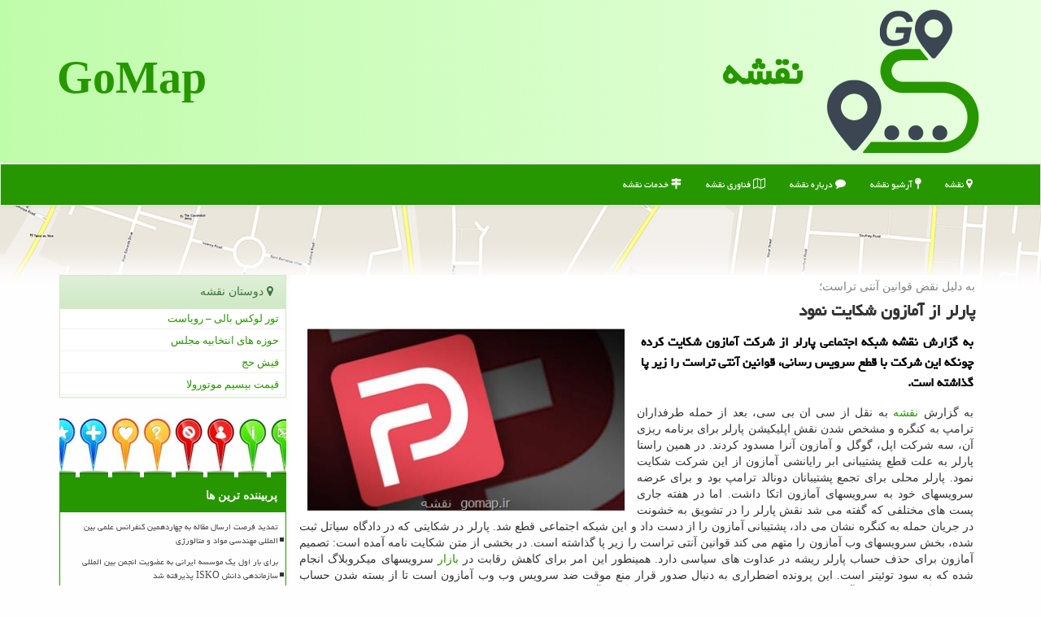

--- FILE ---
content_type: text/html; charset=utf-8
request_url: https://www.gomap.ir/news25274/%D9%BE%D8%A7%D8%B1%D9%84%D8%B1-%D8%A7%D8%B2-%D8%A2%D9%85%D8%A7%D8%B2%D9%88%D9%86-%D8%B4%D9%83%D8%A7%DB%8C%D8%AA-%D9%86%D9%85%D9%88%D8%AF
body_size: 14350
content:

<!DOCTYPE html>
<html xmlns="https://www.w3.org/1999/xhtml" dir="rtl" lang="fa">
<head><meta property="og:site_name" content="نقشه" /><meta property="og:type" content="website" /><meta property="og:locale" content="fa_ir" /><link rel="apple-touch-icon" sizes="57x57" href="/apple-icon-57x57.png" /><link rel="apple-touch-icon" sizes="60x60" href="/apple-icon-60x60.png" /><link rel="apple-touch-icon" sizes="72x72" href="/apple-icon-72x72.png" /><link rel="apple-touch-icon" sizes="76x76" href="/apple-icon-76x76.png" /><link rel="apple-touch-icon" sizes="114x114" href="/apple-icon-114x114.png" /><link rel="apple-touch-icon" sizes="120x120" href="/apple-icon-120x120.png" /><link rel="apple-touch-icon" sizes="144x144" href="/apple-icon-144x144.png" /><link rel="apple-touch-icon" sizes="152x152" href="/apple-icon-152x152.png" /><link rel="apple-touch-icon" sizes="180x180" href="/apple-icon-180x180.png" /><link rel="icon" type="image/png" sizes="192x192" href="/android-icon-192x192.png" /><link rel="icon" type="image/png" sizes="32x32" href="/favicon-32x32.png" /><link rel="icon" type="image/png" sizes="96x96" href="/favicon-96x96.png" /><link rel="icon" type="image/png" sizes="16x16" href="/favicon-16x16.png" /><link rel="manifest" href="/manifest.json" /><meta name="msapplication-TileColor" content="#279700" /><meta name="msapplication-TileImage" content="/ms-icon-144x144.png" /><meta name="theme-color" content="#279700" /><meta charset="utf-8" /><meta http-equiv="X-UA-Compatible" content="IE=edge" /><meta name="viewport" content="width=device-width, initial-scale=1" /><title>
	پارلر از آمازون شكایت نمود
</title><link href="/css/gomap.css" rel="stylesheet" />
<meta name="twitter:card" content="summary_large_image" /><meta name="twitter:site" content="نقشه" /><meta name="robots" content="index, follow, max-snippet:-1, max-image-preview:large, max-video-preview:-1" /><link rel="shortcut icon" href="/favicon.ico" type="image/x-icon" /><meta property="og:image" content="https://www.gomap.ir/images/News/9910/gomap_irB-25274.jpg" /><meta property="og:title" content="پارلر از آمازون شكایت نمود" /><meta property="og:description" content="به گزارش نقشه شبکه اجتماعی پارلر از شرکت آمازون شکایت کرده چونکه این شرکت با قطع سرویس رسانی، قوانین آنتی تراست را زیر پا گذاشته است. : #نقشه , #بازار," /><link rel="canonical" href="https://www.gomap.ir/news25274/پارلر-از-آمازون-شكایت-نمود" /><meta property="og:url" content="https://www.gomap.ir/news25274/پارلر-از-آمازون-شكایت-نمود" /><meta name="twitter:title" content="پارلر از آمازون شكایت نمود" /><meta name="twitter:description" content="به گزارش نقشه شبکه اجتماعی پارلر از شرکت آمازون شکایت کرده چونکه این شرکت با قطع سرویس رسانی، قوانین آنتی تراست را زی... : #نقشه , #بازار," /><meta name="twitter:image" content="https://www.gomap.ir/images/News/9910/gomap_irB-25274.jpg" /><meta name="twitter:url" content="https://www.gomap.ir/news25274/پارلر-از-آمازون-شكایت-نمود" /><meta name="description" content="به گزارش نقشه شبکه اجتماعی پارلر از شرکت آمازون شکایت کرده چونکه این شرکت با قطع سرویس رسانی، قوانین آنتی تراست را زیر پا گذاشته است. | نقشه | gomap.ir" /><meta name="keywords" content="پارلر از آمازون شكایت نمود, پارلر, آمازون, شكایت نمود, بازار, نقشه, gomap.ir" /></head>
<body>
    <form method="post" action="./پارلر-از-آمازون-شكایت-نمود" id="form1">
<div class="aspNetHidden">
<input type="hidden" name="__EVENTTARGET" id="__EVENTTARGET" value="" />
<input type="hidden" name="__EVENTARGUMENT" id="__EVENTARGUMENT" value="" />

</div>

<script type="text/javascript">
//<![CDATA[
var theForm = document.forms['form1'];
if (!theForm) {
    theForm = document.form1;
}
function __doPostBack(eventTarget, eventArgument) {
    if (!theForm.onsubmit || (theForm.onsubmit() != false)) {
        theForm.__EVENTTARGET.value = eventTarget;
        theForm.__EVENTARGUMENT.value = eventArgument;
        theForm.submit();
    }
}
//]]>
</script>


<script src="/WebResource.axd?d=pynGkmcFUV13He1Qd6_TZMsq6RDuCz4JrDhQKKaMD3hCIi5lOOREnvtx---Hs2u2praHW4POG97KpR70NR7VFg2&amp;t=638901662248157332" type="text/javascript"></script>


<script src="/ScriptResource.axd?d=D9drwtSJ4hBA6O8UhT6CQqrXnaiYslWcQVVYLvnT1IwrimHjNG7mt_MNH5vJ9c-gUXnPAD9dZD_VdliJfPn4tBnk3w1LzYm67_qgki-1IGBwUICkLQs_Un5Ba7_V2if-yRUQ5t2VoaGDHB-u1pdwD_t_URmj1fCiCaZY1yth1Ho1&amp;t=5c0e0825" type="text/javascript"></script>
<script type="text/javascript">
//<![CDATA[
if (typeof(Sys) === 'undefined') throw new Error('ASP.NET Ajax client-side framework failed to load.');
//]]>
</script>

<script src="/ScriptResource.axd?d=JnUc-DEDOM5KzzVKtsL1tfphrK6_IJ-9AqbAj_FHGiBdaFVAe2O70q6e2nWVisuVd7ACsNi78hGm6xXGWKi8T3QyHoniTB4szuGLcKKZb7nE23UafUgV6V_WtdRMyQtzQYJTZKrn88KXZJsN1u2Udn9xI2epOQhMtDu11nxWcLfcmd8-SPBxpVAjBcDgZsFS0&amp;t=5c0e0825" type="text/javascript"></script>
    <div class="site-head">
        <div class="container">
            <div class="row">
                <div class="col-xs-12">
        <img src="/images/GoMap-logo.png" id="WebsiteLogo" class="img-responsive" alt="نقشه" title="نقشه" />
        <b id="WebsiteTitle"><a href='/'>نقشه</a></b>
        <b class="pull-left GoMapEN"><a title="گو مپ" href="/">GoMap</a></b>
                </div>
            </div>
        </div>
    </div>





<nav class="navbar navbar-default">
      <button type="button" class="navbar-toggle collapsed" data-toggle="collapse" data-target="#mobmenuc" aria-expanded="false">
        <span class="sr-only">منو</span>
        <i class="fa fa-bars"></i>
      </button>
    <div id="mobmenuc" class="collapse navbar-collapse container">
      <ul id="aSiteMenu" class="nav navbar-nav"><li><a title="صفحه اصلی نقشه" href="/" ><i class="fa fa-map-marker"></i> نقشه</a></li><li><a title="آرشیو نقشه" href="/new"><i class="fa fa-map-pin"></i> آرشیو نقشه</a></li><li><a href="/about"><i class="fa fa-comment"></i> درباره نقشه</a></li><li><a href="/tag/فناوری"><i class="fa fa-map-o"></i> فناوری نقشه</a></li><li><a href="/tag/خدمات"><i class="fa fa-map-signs"></i> خدمات نقشه</a></li></ul>
    </div>
</nav>

    <img class="img-responsive gomapTopPhoto" title="گو مپ GoMap نقشه" alt="Go Map نقشه" src="/images/gomap-Map2.jpg" />

        <div class="container">
            





    <div class="col-lg-9 col-md-8 col-sm-7 p3">
        <article class="gomap-newser" itemscope="" itemtype="https://schema.org/NewsArticle">
        <span id="ContentPlaceHolder1_lblPreTitle" itemprop="alternativeHeadline"><span style='color:gray; padding-right:3px;'>به دلیل نقض قوانین آنتی تراست؛</span></span>
        <h1 id="ContentPlaceHolder1_newsheadline" class="newsheadline" itemprop="name">پارلر از آمازون شكایت نمود</h1>
        <img src="/images/News/9910/gomap_irB-25274.jpg" id="ContentPlaceHolder1_imgNews" itemprop="image" alt="پارلر از آمازون شكایت نمود" title="پارلر از آمازون شكایت نمود" class="img-responsive col-sm-6 col-xs-12 pull-left" />
        <p id="ContentPlaceHolder1_descriptionNews" itemprop="description" class="col-sm-6 col-xs-12 text-justify p5 descriptionNews">به گزارش نقشه شبکه اجتماعی پارلر از شرکت آمازون شکایت کرده چونکه این شرکت با قطع سرویس رسانی، قوانین آنتی تراست را زیر پا گذاشته است.</p>
        <br />
        <span id="ContentPlaceHolder1_articleBody" itemprop="articleBody" class="divfulldesc">به گزارش <a href='http://www.gomap.ir/tag/نقشه'>نقشه</a> به نقل از سی ان بی سی، بعد از حمله طرفداران ترامپ به کنگره و مشخص شدن نقش اپلیکیشن پارلر برای برنامه ریزی آن، سه شرکت اپل، گوگل و آمازون آنرا مسدود کردند. در همین راستا پارلر به علت قطع پشتیبانی ابر رایانشی آمازون از این شرکت شکایت نمود. پارلر محلی برای تجمع پشتیبانان دونالد ترامپ بود و برای عرضه سرویسهای خود به سرویسهای آمازون اتکا داشت. اما در هفته جاری پست های مختلفی که گفته می شد نقش پارلر را در تشویق به خشونت در جریان حمله به کنگره نشان می داد، پشتیبانی آمازون را از دست داد و این شبکه اجتماعی قطع شد. پارلر در شکایتی که در دادگاه سیاتل ثبت شده، بخش سرویسهای وب آمازون را متهم می کند قوانین آنتی تراست را زیر پا گذاشته است. در بخشی از متن شکایت نامه آمده است: تصمیم آمازون برای حذف حساب پارلر ریشه در عداوت های سیاسی دارد. همینطور این امر برای کاهش رقابت در <a href='http://www.gomap.ir/tag/بازار'>بازار</a> سرویسهای میکروبلاگ انجام شده که به سود توئیتر است. این پرونده اضطراری به دنبال صدور قرار منع موقت ضد سرویس وب وب آمازون است تا از بسته شدن حساب پارلر جلوگیری کند. اقدام آمازون به ویرانی کسب و کار پارلر در زمان اوج گیری آن منجر می شود.<br/><br/><br /><b> منبع: <a  rel="author" href="http://www.gomap.ir">gomap.ir</a></b><br /><br /></span>
        
                    <meta content="https://www.gomap.ir/news25274/پارلر-از-آمازون-شكایت-نمود">
                    <meta itemprop="image" content="https://www.gomap.ir/images/News/9910/gomap_irB-25274.jpg">
                    <meta itemprop="author" content="نقشه">
                    <div id="divnewsdetails">
                            <div class="col-sm-6 p5">
                                <i class="fa fa-calendar-plus-o" title="تاریخ انتشار"></i><span id="pubDate">1399/10/24</span>
                                <div class="divmid pltab">
                                    <i class="fa fa-clock-o" title="زمان انتشار"></i><span id="pubTime">23:54:28</span>
                                </div>
                            </div>
<script type="application/ld+json">{"@context": "https://schema.org/", "@type": "CreativeWorkSeries",
"name": "پارلر از آمازون شكایت نمود", "aggregateRating": {
"@type": "AggregateRating", "ratingValue": "0.0","worstRating": "0",
"bestRating": "5", "ratingCount": "1635"}}</script>
                            <div class="col-sm-3 col-xs-6 p5">
                                <i class="fa fa-star-o" title="امتیاز"></i><span id="ratingValue" >0.0</span> از 5
                            </div>
                            <div class="col-sm-3 col-xs-6 p5">
                                <i class="fa fa-eye" title="بازدید"></i><span id="ratingCount">1635</span>
                            </div>
                        <div class="clearfix"></div>
                    </div>
            
            
            <span id="ContentPlaceHolder1_metaPublishdate"><meta itemprop="datePublished" content="2021-1-13"></span>
      <div id="divtags">
        <span id="ContentPlaceHolder1_lblTags"><i class='fa fa-tags'></i> تگهای خبر: <a href='/tag/بازار' target='_blank'>بازار</a></span>
            <script type="text/javascript">
//<![CDATA[
Sys.WebForms.PageRequestManager._initialize('ctl00$ContentPlaceHolder1$ScriptManager1', 'form1', ['tctl00$ContentPlaceHolder1$UpdatePanel2','ContentPlaceHolder1_UpdatePanel2','tctl00$ContentPlaceHolder1$UpdatePanel1','ContentPlaceHolder1_UpdatePanel1'], [], [], 90, 'ctl00');
//]]>
</script>

        </div>
            <div id="ContentPlaceHolder1_UpdateProgress2" style="display:none;">
	
                    <div class="divajax" title="چند لحظه صبر کنید"><i class="fa fa-spinner fa-lg fa-refresh"></i></div>
                
</div>
        <div id="ContentPlaceHolder1_UpdatePanel2">
	
                <div class="clearfix"></div>
                <div id="divdoyoulikeit">
                    <div class="col-sm-6 p5">
                    <div class="divmid"><i class="fa fa-hand-o-left"></i> این مطلب Go Map را می پسندید؟</div>
                    <div class="divmid pltabs">
                        <a id="ContentPlaceHolder1_IBLike" title="بله، می پسندم" class="btn btn-sm btn-default" href="javascript:__doPostBack(&#39;ctl00$ContentPlaceHolder1$IBLike&#39;,&#39;&#39;)"><i class="fa fa-thumbs-o-up"></i></a></div>
                    <div class="divmid pltab">
                        <span id="ContentPlaceHolder1_lblScorePlus" title="هنوز شخصی به این مطلب رای مثبت نداده است" class="fontsmaller cgray">(0)</span>
                    </div>
                    <div class="divmid">
                        <a id="ContentPlaceHolder1_IBDisLike" title="خیر، نمی پسندم" class="btn btn-sm btn-default" href="javascript:__doPostBack(&#39;ctl00$ContentPlaceHolder1$IBDisLike&#39;,&#39;&#39;)"><i class="fa fa-thumbs-o-down"></i></a></div>
                     <div class="divmid">
                        <span id="ContentPlaceHolder1_lblScoreMinus" title="هنوز شخصی به این مطلب رای منفی نداده است" class="fontsmaller cgray">(0)</span>
                    </div>
                    </div>
                    <div class="col-sm-6 p5 mshare text-left">
                        <a href="tg://msg?text=پارلر از آمازون شكایت نمود  https://www.gomap.ir/news25274/%D9%BE%D8%A7%D8%B1%D9%84%D8%B1-%D8%A7%D8%B2-%D8%A2%D9%85%D8%A7%D8%B2%D9%88%D9%86-%D8%B4%D9%83%D8%A7%DB%8C%D8%AA-%D9%86%D9%85%D9%88%D8%AF" id="ContentPlaceHolder1_aae" class="maae" target="_blank" rel="nofollow" title="اشتراک این مطلب در تلگرام"><span class="fa-stack"><i class="fa fa-circle fa-stack-2x clgray"></i><i class="fa fa-paper-plane-o fa-stack-1x cwhite"></i></span></a>
                        <a href="https://www.facebook.com/sharer.php?u=https://www.gomap.ir/news25274/%D9%BE%D8%A7%D8%B1%D9%84%D8%B1-%D8%A7%D8%B2-%D8%A2%D9%85%D8%A7%D8%B2%D9%88%D9%86-%D8%B4%D9%83%D8%A7%DB%8C%D8%AA-%D9%86%D9%85%D9%88%D8%AF" id="ContentPlaceHolder1_aaf" class="maaf" target="_blank" rel="nofollow" title="اشتراک این مطلب در فیسبوک"><span class="fa-stack"><i class="fa fa-circle fa-stack-2x clgray"></i><i class="fa fa-facebook-f fa-stack-1x cwhite"></i></span></a>
                        <a href="https://twitter.com/share?url=https://www.gomap.ir/news25274/%D9%BE%D8%A7%D8%B1%D9%84%D8%B1-%D8%A7%D8%B2-%D8%A2%D9%85%D8%A7%D8%B2%D9%88%D9%86-%D8%B4%D9%83%D8%A7%DB%8C%D8%AA-%D9%86%D9%85%D9%88%D8%AF&text=پارلر از آمازون شكایت نمود" id="ContentPlaceHolder1_aat" class="maat" target="_blank" rel="nofollow" title="اشتراک این مطلب در اکس"><span class="fa-stack"><i class="fa fa-circle fa-stack-2x clgray"></i><i class="fa fa-twitter fa-stack-1x cwhite"></i></span></a>
                        <a href="/rss/" id="ContentPlaceHolder1_aar" class="maar" target="_blank" title="اشتراک مطالب به وسیله فید rss"><span class="fa-stack"><i class="fa fa-circle fa-stack-2x clgray"></i><i class="fa fa-rss fa-stack-1x cwhite"></i></span></a>
                    </div>
               </div>
                <div class="clearfix"></div>
                <br />
                
                
                    
            
</div>
       <div class="newsothertitles">
            <span class="glyphicon glyphicon-time"></span> تازه ترین مطالب مرتبط در نقشه
        </div>
        <div class="hasA">
            
            <ul class="ulrelated">
                    <li><a href='/news50727/بازار-کار-در-آستانه-۲۰۲۶-هوش-مصنوعی-پشت-میزها-می-نشیند' title='1404/10/15  10:33:52' class="aothertitles">بازار کار در آستانه ۲۰۲۶ هوش مصنوعی پشت میزها می نشیند؟</a></li>
                
                    <li><a href='/news50667/هوش-مصنوعی-و-سرطان-از-امید-به-تشخیص-دقیق-تا-خطر-تبعیض-نظام-مند' title='1404/10/10  13:05:37' class="aothertitles">هوش مصنوعی و سرطان از امید به تشخیص دقیق تا خطر تبعیض نظام مند</a></li>
                
                    <li><a href='/news50572/اشتغال-بالاتر-از-۸۶-درصدی-فارغ-التحصیلان-مراکز-علمی-کاربردی-خانه-کارگر' title='1404/10/01  15:02:55' class="aothertitles">اشتغال بالاتر از ۸۶ درصدی فارغ التحصیلان مراکز علمی کاربردی خانه کارگر</a></li>
                
                    <li><a href='/news50534/نسل-جدید-تجهیزات-آزمایشگاهی-در-حوزه-مولکولی-و-ژنتیک-ساخته-شد' title='1404/09/28  17:24:28' class="aothertitles">نسل جدید تجهیزات آزمایشگاهی در حوزه مولکولی و ژنتیک ساخته شد</a></li>
                </ul>
        </div>
       <div class="newsothertitles">
            <i class="fa fa-comments-o"></i> نظرات بینندگان نقشه در مورد این مطلب
        </div>
            <div class="text-right p5">
                
                
            </div>
        <div id="divycommenttitle">
            <i class="fa fa-smile-o fa-lg"></i> لطفا شما هم <span class="hidden-xs">در مورد این مطلب</span> نظر دهید
        </div>
        <div class="clearfix"></div>
        <div id="divycomment">
            <div id="ContentPlaceHolder1_UpdatePanel1">
	
                <div class="col-sm-6 col-xs-12 p5">
                    <div class="input-group">
                        <div class="input-group-addon">
                            <i class="fa fa-user-circle-o"></i>
                        </div>
                        <input name="ctl00$ContentPlaceHolder1$txtName" type="text" id="ContentPlaceHolder1_txtName" class="form-control" placeholder="نام" />
                    </div>

                </div>
                <div class="col-sm-6 col-xs-12 p5">
                    <div class="input-group">
                        <div class="input-group-addon">
                            <i class="fa fa-at"></i>
                        </div>
                    <input name="ctl00$ContentPlaceHolder1$txtEmail" type="text" id="ContentPlaceHolder1_txtEmail" class="form-control" placeholder="ایمیل" />
                    </div>
                </div>
                <div class="clearfix"></div>
                <div class="col-xs-12 p5">
                    <div class="input-group">
                        <div class="input-group-addon">
                            <i class="fa fa-align-right"></i>
                        </div>
                    <textarea name="ctl00$ContentPlaceHolder1$txtMatn" rows="4" cols="20" id="ContentPlaceHolder1_txtMatn" class="form-control">
</textarea></div>
                    </div>

                <div class="clearfix"></div>
                    <div class="col-sm-3 col-xs-4 p5" title="سوال امنیتی برای تشخیص اینکه شما ربات نیستید">
                    <div class="input-group">
                        <div class="input-group-addon">
                            <i class="fa fa-question-circle-o"></i>
                        </div>
                    <input name="ctl00$ContentPlaceHolder1$txtCaptcha" type="text" maxlength="2" id="ContentPlaceHolder1_txtCaptcha" class="form-control" /></div>
                    </div>

                    <div class="col-sm-8 col-xs-5 text-right text-info p85" title="سوال امنیتی برای تشخیص اینکه شما ربات نیستید"><span id="ContentPlaceHolder1_lblCaptcha"> = ۳ بعلاوه ۱</span></div>
                <div class="clearfix"></div>
                <div class="col-xs-12 p5">
                    <div class="divmid">
                        <a id="ContentPlaceHolder1_btnSendComment" class="btn btn-success btn-sm" href="javascript:__doPostBack(&#39;ctl00$ContentPlaceHolder1$btnSendComment&#39;,&#39;&#39;)"><i class="fa fa-send-o"></i> ارسال به گو مپ</a></div>
                    <div class="divmid"><span id="ContentPlaceHolder1_lblMSGComment"></span></div>
                    
                    
                    
                </div>
                
</div>
            <div id="ContentPlaceHolder1_UpdateProgress1" style="display:none;">
	
                    <div class="p5"><i class="fa fa-spinner fa-refresh fa-lg"></i></div>
                
</div>
        </div>
            <div class="clearfix"></div>
        </article>
    </div>

    <div class="col-lg-3 col-md-4 col-sm-5 p3">
            <div id="ContentPlaceHolder1_GoMaping" class="panel panel-success">
                <div id="ContentPlaceHolder1_divLinksTitle" class="panel-heading"><i class='fa fa-map-marker'></i> دوستان نقشه</div>
                <div class="panel-body divlinks">
                    


                            <a title='تور لوکس بالی – رویاست' href='https://royast.net/tours/تور-بالی/' rel="noopener" target="_blank">تور لوکس بالی – رویاست</a>
                            <a title='حوزه های انتخابیه مجلس یازدهم' href='https://www.majlesiran.com/hozeh' rel="noopener" target="_blank">حوزه های انتخابیه مجلس</a>
                            <a title='فیش حج' href='https://www.xn--rgbbu5cx6b.com' rel="noopener" target="_blank">فیش حج</a>
                            <a title='قیمت بیسیم موتورولا' href='https://navaertebat.com/' rel="noopener" target="_blank">قیمت بیسیم موتورولا</a>
                </div>
            </div><div class="gomap-Pins"></div>
    <div class="gomap-lbss">
                            <div>



                            </div>
                            <div>
                            <div class="gomap-nleft" id="dtMostVisited"><b><span id="pMostVisited"><i class="fa fa-plus-square-o"></i></span>پربیننده ترین ها</b></div>
                            
                                <ul id="uMostVisited">

                                            <li><a href='/news50265/تمدید-فرصت-ارسال-مقاله-به-چهاردهمین-کنفرانس-علمی-بین-المللی-مهندسی-مواد-و-متالورژی' title='1404/09/02  13:24:54'>تمدید فرصت ارسال مقاله به چهاردهمین کنفرانس علمی بین المللی مهندسی مواد و متالورژی</a></li>
                                            <li><a href='/news50165/برای-بار-اول-یک-موسسه-ایرانی-به-عضویت-انجمن-بین-المللی-سازماندهی-دانش-ISKO-پذیرفته-شد' title='1404/08/22  09:52:26'>برای بار اول یک موسسه ایرانی به عضویت انجمن بین المللی سازماندهی دانش ISKO پذیرفته شد</a></li>
                                            <li><a href='/news50438/هوش-مصنوعی-در-خدمت-تحول-حوزه-های-حقوقی' title='1404/09/19  08:58:07'>هوش مصنوعی در خدمت تحول حوزه های حقوقی</a></li>
                                            <li><a href='/news50359/شروع-پذیرش-دانشجوی-بین-الملل-در-مقطع-ارشد-دانشگاه-علم-و-صنعت' title='1404/09/12  10:28:06'>شروع پذیرش دانشجوی بین الملل در مقطع ارشد دانشگاه علم و صنعت</a></li>
                                </ul>
                                <br />
                            </div>
                            <div>
                            <div class="gomap-nleft" id="dtMostDiscussion"><b><span id="pMostDiscussion"><i class="fa fa-plus-square-o"></i></span>پربحث ترین ها</b></div>
                            
                                <ul id="uMostDiscussion">

                                            <li><a href='/news50765/وقتی-پایان-نامه-بی-معنا-و-بی-ارزش-می-شود' title='1404/11/09  16:18:31'>وقتی پایان نامه، بی معنا و بی ارزش می شود!</a></li>
                                            <li><a href='/news50755/امتحانات-دانشگاه-الزهرا-(س)-به-تعویق-افتاد' title='1404/10/18  15:35:45'>امتحانات دانشگاه الزهرا (س) به تعویق افتاد</a></li>
                                            <li><a href='/news50743/حق-اشتراک-پایگاه-های-علمی-در-بودجه-1405-علوم-پزشکی-ها-هم-متصل-می-شوند' title='1404/10/17  09:55:37'>حق اشتراک پایگاه های علمی در بودجه 1405 علوم پزشکی ها هم متصل می شوند</a></li>
                                            <li><a href='/news50740/اختلاف-داده-های-داخلی-و-جهانی-در-رابطه-با-آلودگی-هوای-تهران' title='1404/10/16  16:00:44'>اختلاف داده های داخلی و جهانی در رابطه با آلودگی هوای تهران</a></li>
                                </ul>
                                <br />
                            </div>
                            <div>
                            <div class="gomap-nleft" id="dtMostNews"><b><span id="pMostNews"><i class="fa fa-plus-square-o"></i></span>جدیدترین ها</b></div>
                            
                                <ul id="uMostNews">

                                            <li><a href='/news50765/وقتی-پایان-نامه-بی-معنا-و-بی-ارزش-می-شود' title='1404/11/09  16:18:31'>وقتی پایان نامه، بی معنا و بی ارزش می شود!</a></li>
                                            <li><a href='/news50755/امتحانات-دانشگاه-الزهرا-(س)-به-تعویق-افتاد' title='1404/10/18  15:35:45'>امتحانات دانشگاه الزهرا (س) به تعویق افتاد</a></li>
                                            <li><a href='/news50743/حق-اشتراک-پایگاه-های-علمی-در-بودجه-1405-علوم-پزشکی-ها-هم-متصل-می-شوند' title='1404/10/17  09:55:37'>حق اشتراک پایگاه های علمی در بودجه 1405 علوم پزشکی ها هم متصل می شوند</a></li>
                                            <li><a href='/news50740/اختلاف-داده-های-داخلی-و-جهانی-در-رابطه-با-آلودگی-هوای-تهران' title='1404/10/16  16:00:44'>اختلاف داده های داخلی و جهانی در رابطه با آلودگی هوای تهران</a></li>
                                            <li><a href='/news50727/بازار-کار-در-آستانه-۲۰۲۶-هوش-مصنوعی-پشت-میزها-می-نشیند' title='1404/10/15  10:33:52'>بازار کار در آستانه ۲۰۲۶ هوش مصنوعی پشت میزها می نشیند؟</a></li>
                                            <li><a href='/news50708/استقبال-ویژه-دانشجویان-از-برنامه-اعتکاف-در-تمام-کشور' title='1404/10/14  13:15:54'>استقبال ویژه دانشجویان از برنامه اعتکاف در تمام کشور</a></li>
                                            <li><a href='/news50698/فرصت-تخلیه-خوابگاه-های-دانشگاه-شریف' title='1404/10/13  13:06:53'>فرصت تخلیه خوابگاه های دانشگاه شریف</a></li>
                                            <li><a href='/news50687/اعلام-نتایج-پنجمین-فراخوان-مشترک-بنیاد-ملی-علم-ایران-و-چین' title='1404/10/12  14:32:50'>اعلام نتایج پنجمین فراخوان مشترک بنیاد ملی علم ایران و چین</a></li>
                                            <li><a href='/news50678/چالش-های-پنهان-در-سلامت-روانی-و-جسمی-پرستاران' title='1404/10/12  03:34:14'>چالش های پنهان در سلامت روانی و جسمی پرستاران</a></li>
                                            <li><a href='/news50667/هوش-مصنوعی-و-سرطان-از-امید-به-تشخیص-دقیق-تا-خطر-تبعیض-نظام-مند' title='1404/10/10  13:05:37'>هوش مصنوعی و سرطان از امید به تشخیص دقیق تا خطر تبعیض نظام مند</a></li>
                                </ul>
                                <br />
                            </div>
    </div>

            <img class="img-responsive" alt="GoMap گو کپ" title="GoMap گو کپ" src="/images/gomap-Pic2.jpg" />

            <div class="panel panel-success">
                <div id="ContentPlaceHolder1_divTagsTitle" class="panel-heading"><i class='fa fa-map-pin'></i> موضوعات نقشه</div>
                <div class="panel-body divtags">


                            <a class='fontmedium' href='/tag/دانشگاه' target="_blank">دانشگاه </a>
                            <a class='fontmedium' href='/tag/فناوری' target="_blank">فناوری </a>
                            <a class='fontmedium' href='/tag/آموزش' target="_blank">آموزش </a>
                            <a class='fontmedium' href='/tag/تحقیقات' target="_blank">تحقیقات </a>
                            <a class='fontmedium' href='/tag/خدمات' target="_blank">خدمات </a>
                            <a class='fontmedium' href='/tag/بین-المللی' target="_blank">بین المللی </a>
                            <a class='fontmedium' href='/tag/بازار' target="_blank">بازار </a>
                            <a class='fontmedium' href='/tag/دانش-بنیان' target="_blank">دانش بنیان </a>
                </div>
            </div>
    </div>
    <div class="clearfix"></div>
    <div id="difooter">
        
        <div class="col-xs-6 p5 text-right">
            <a href="/new/"><i class="fa fa-align-justify"></i> صفحه اخبار نقشه</a>
        </div>
        <div class="col-xs-6 p5 text-left">
            <a href="/"><i class="fa fa-map-marker"></i> بازگشت به نقشه</a>
        </div>
        <div class="clearfix"></div>
        </div>






            <div id="ICONtoppage"><a href="#top" title="بالای صفحه"><i class="fa fa-angle-up fa-3x"></i></a></div>
        </div>
        <div class="gomap-Pins"></div>
        <div id="sitefooter">
            <div class="container">
                <div class="row">
                    <div id="sitefooterr" class="col-lg-7 col-md-6">
                        <div id="divWebFooterDesc" class="botfooter p3"><h3><i class='fa fa-map-marker'></i> نقشه</h3><p>نقشه و مسیریابی گو مپ. گو مپ: راهنمای هوشمند شما در هر مسیر. با گو مپ، جهان در دستان شماست.</p></div>
                        <div id="divCopyRights" class="p3 botfooter"><br/><i class='fa fa-copyright'></i> gomap.ir - مالکیت معنوی سایت نقشه متعلق به مالکین آن می باشد</div>
                    </div>
                    <div id="sitefooterl" class="col-lg-5 col-md-6 p3">
                        <div id="sitefootererpages" class="col-xs-12 p3 botfooter"><i class='fa fa-map-pin'></i> صفحه های نقشه</div>
                        <div id="aSiteFooter" class="sitefooterl2 col-xs-12"><a title="درباره نقشه" href="/about">درباره ما</a><a title="بک لینک" href="https://www.linkbegir.com/backlink">بک لینک در نقشه</a><a title="رپورتاژ آگهی" href="https://www.linkbegir.com/reportage">رپورتاژ در نقشه</a><a href="/new">مطالب نقشه</a></div>
                    </div>
                </div>

            </div>
        </div>
        <script src="/js/JQ_BT.js"></script>
        

    
<div class="aspNetHidden">

	<input type="hidden" name="__VIEWSTATEGENERATOR" id="__VIEWSTATEGENERATOR" value="B953A919" />
	<input type="hidden" name="__VIEWSTATEENCRYPTED" id="__VIEWSTATEENCRYPTED" value="" />
	<input type="hidden" name="__EVENTVALIDATION" id="__EVENTVALIDATION" value="p6RCiGt/bmk79KC2ObZJgle4j0/oGeNGLureWyLd90Pi2cOti6FeHGkV/lR7T1vEqTRyotuxcPurQ+EvRAxNWkLYAHzH1HxA+8asl+4MRUpep6nG6zuqUEr+6XK/uenJUw7VmV/9fc0pCEHZgsLELINLUp70XD7pyvirAh0iqYuZgITH6CpTEdVnL3ohoGfEG1MRUwv4+Z2UqiFSy+DFxxkoJT25FYzGkPp4s4B4NeVhu6WBRJOdb/46akBRJ5yD" />
</div>

<script type="text/javascript">
//<![CDATA[
Sys.Application.add_init(function() {
    $create(Sys.UI._UpdateProgress, {"associatedUpdatePanelId":"ContentPlaceHolder1_UpdatePanel2","displayAfter":10,"dynamicLayout":true}, null, null, $get("ContentPlaceHolder1_UpdateProgress2"));
});
Sys.Application.add_init(function() {
    $create(Sys.UI._UpdateProgress, {"associatedUpdatePanelId":"ContentPlaceHolder1_UpdatePanel1","displayAfter":500,"dynamicLayout":true}, null, null, $get("ContentPlaceHolder1_UpdateProgress1"));
});
//]]>
</script>
<input type="hidden" name="__VIEWSTATE" id="__VIEWSTATE" value="o4nJ6htTI7aTmJxLeYqPt2urmUrwBEFLZpQoERp46uTsyLfgdMZAR8+s7FB8JlWSMIzhQVwwIUCEL9Zv/j2Wc4vZJ7BGIvz/VM1FedF5zUL/KlEdK6odjlUdmew2nobyZW6dodlHfswpJxql1AyMLH5PacovHw8LCp+l9iTL0BYbmDUfs76ihs0UZ/BUqajO5Ly0KXxQ0igNc/LjPAFV7Fdr1NaWq0aZW/I49yQxGXk7o1KKTIK+SMEYcCrCNJDP8F39lJBHp2wjvzMKE09oCTQHtVbmCBednYRDfr/rx3wkyhkX450t+dCiGYY2yJfG1qai/cdH34kObYp+nzHL/kqqYyH2iGPa/pTUtVvZd3PQvgyWOaNrLKVk7ErdSMhdhrTjCtvT0qz9+Z2Te0ep/MsxoOt/g6Du7J1gBAmC2zO2SGVq4USB7pPunzvNvZKka7VcvBf6aDUfNnP5rLflAJj0frlVq6n3oIml0ZuY6FQ3uoX3D53E9GyHXJvANAkkuq+OGaV57HGC8qi0WH8Sdcziw/zwfZBJJ/Q81OmSYG/bgOKQVREUZfhlZjRmCvdaND2mnsH6yoyJ2TGWrKnEBkHjCA4r2LP+cn9R85olZDQdfsEffUX2s8iXNrziCc6HQ+0srwwGWSO8g9MzDbCaGfARq7+fVSzxSF/nGr19qCyAbFirRYdWp8mDIRdqHPc9mEvqh6Wpp7tkIGqxphkp7vh8WsDQtEWK4J3MHWyptOKb+cUhtGZUSPm1czEGBsIPIcFtbc4xl3ak//7zIZp3/5WOoF9rI+vfxJXnj8SeM54ivmo1eHPu6hjz38wHFAFcDfgAADMW4ZGLY5ntECN6pZR9kTUlgnf5+wkzvRqD86qkF9/wBYB7eYWy3HbVe9yd2kU8iClY9sZR9qHCvsqygTnphi2OPE1bM1qBK8phUFu/0JNiHtWVc8glE7ja2Hv6qjWr3iysAUon0nl0M8K6toIclUy86E2x5o+56+jQoSi7MkYUxza+tXmyyIrOGgXdB0xkPnAiwVjF7Myr+i2fdvPxSFEU4ew54DOYf85Xs+OAmZaUpLiWLzbhWAfj1ME67ImJzzadU/yWNUv5+ZZjegY4D+fkf5MuTv4hQUWqEJ4VS87QnzxU1nxDKXavsI8KxszLGgs4vN46oHtCXZg/NKjuRMUy3B0OcWOFmN15R3uxg3Qa2jB86XTTGNkE4ePiSynosBDEkD5Y3SjWRPiAImoJ4H1KMswbotkgCTC6qrft4VZinVBIt6E+jnh2Jv7lpMGJ/JBc7bm8bevavM5wwyKe8p3GHOMiBuk6V0pX1VgsvWMBZGCAMlJI+FEcfrPto8PW16wO81Cp6UkPw4JQoKzIZbar0dSxEhBlX85TUf/Agi1a2RzMmcLmJZHUbu0aY6QOl3QDNNp9eeIeZvhRKA8xAL36VJoHWW4K0mqjovIuWuLmW4+hYCncePkRqINf08N03kI1ELxMNzuNNXxdDgRim3mtRyuoA9h07l6pMJDdTLaN9/tN2fDKkwncCWi5b9pEvR6X2P2wpuCr2ha34URvcMKnMhHKyLj5uXLRerVXjBYPS/ksel1o/o3Dc6A7t/+VyuwWq+ACs6iPxgc2s81IoHrfzXkTdWAPs243/b6ItQy9Ww7TtSgRRvxyiTre2Cslo5p6mmSiJdxiYJ2ATqkBDd7QjA6EEwxFcn0UGa2Hq7j3ylfevsXUcQMK1NSy5vU428fzgKybzpzyERBnM+mnMjfQfCK3cC7BUIhIY5sFSoC+FO+FatEbs6VzeW2+62Y+efTojVGIHEhMY/wicpS/OsEzQaVbqRPwtJOoeLLTNsf/J/RULFoYrhWGNMhAkDZ0llrqUMdtLQRFZucHkIePn/2LJFI0I237wmmKJPCVrjUr52rsafJT3Tbi5Z9DGQ/Lu3JUu1oDy2dsDsyQIbgclbefSCeksDYjfWpWdmReDqn1RYIpyC8WnX9Gy/t0t09fuD0XQSVE6hVkeHplg4nTLN/qgSdrzA1tabfJ8VXX5D9Iz3tyhQDplqa4gD7QuysghBvbYwzrORZBmTCJ/lqa85DKLrzp34RGjZpZo3hfmz1fBCBAjso4R+/sZ8AKHicCPavSmY1aQ6tBzbc8pipilQtKBbl15cvvExy2RvkEM1fDsPw5mqZkwAjp+Xbb013q5HaYwEtqwpSvTG+9ZvYq0DOUV1Qv7LrYXPOjzmeF9DOdx1H8jQhrv21oo4xg6QpFsOpT/FFAIUkvGlRbKxtm9cd5DFO4rTI0yQYHry6DeWujgjA3ddK5iwbuFkHqPb8siFADhqaKJcwRtVLf+ZoaV+uJZcqx8ClCeo7w3z8XapPA/BNDu3YiaZ5hLaWNZeLYptyYv2jxxIskyNWvWZu9AQJyR555bks4MJJvpvi3+GNi/4+qadjsr1gkYSPrjH2c3SaF4LfsoPgSgG6PuDXWV/UswDX4fmmcz2AEaP2U2LNVgKOHKn8/vG5OSp0EH73N1z1hZNsl4PNz5zpRhi44UjcabHw64hC5T1S2s0nUpqcwyE7EDspgI62A+W6/FWJvbpQKiilN+H2Ji0/X0kqDNR7lphBR24AB57C+q3XjTrklYbz5f1hWPIRnHZtAHCiERQHE+lZfDL3bnL8p7mOELmHBwsl7CeZ9Fuc8S0rMWeOMO0keik6JSSVa4sLtwaR9v9RnXWn2J53FSIG6/0kMt2V7vJ3qhgnXQafr/GVTK3b+uR/ztSo5vrTdhyla2+wWG3etJjAnQHBkFS2pphfmDp+GGUVQbEq4i16k6x8O94czHCH6aUorEnm9ytRiKvxClF49paa9hV16W0i37dOzdo7aq2Ik454hOeJN2FJ3hFDc7dz/jnOPiDuPCX6UuBphPHAyEtQlLmUO0bckHKmKa52/QJj05dp2B5/QVG5HZdjO54UfKBDmfILqQT0LX9oUt4xw1RIepDDVMvK3qLIQvyTehvAfuHN6HvJV3zut/7yKofZAoxmkvuiMKYNbc2sFIL3Dy9/FII5OkRy1ata5LF1nRbR7KOJGJxJcIDG53qtv+GcMZg4sq3Bxvm6yiSCAvLhyggidl4ux3/Ju6x6NDMW75cQf3uu8Jydufq2DUsYfNDUM4KQbVgt4Uh1SVSvya6cavtgVk2aZ7FSeMt4DLvdzC4vu8Aou6lFJ7Dz220wlbDkchgcNq4QB27emL6RernCrTn0jUe0wNCFdHrdpOhCkWmAa/sbzBHJo9mdnzNspw01Kmyms0Cn4Tnu5I81o9ldwmH7fxTvaanKDf1DSwsM4tGkIpcAFXkJGmayCqE0+ABQSWWa3wpU6ITu4yC6OqHT9GXLiCVWKs+MbVKBY/[base64]/Ktr88zXzbAX1XpFzo1FadgHggxP+gjzaZFXhzP5iVsBSSuHnkO67pkxNQDvCPr5QQY4n1BTtJZZHB6jmhs=" /></form>
</body>
</html>
